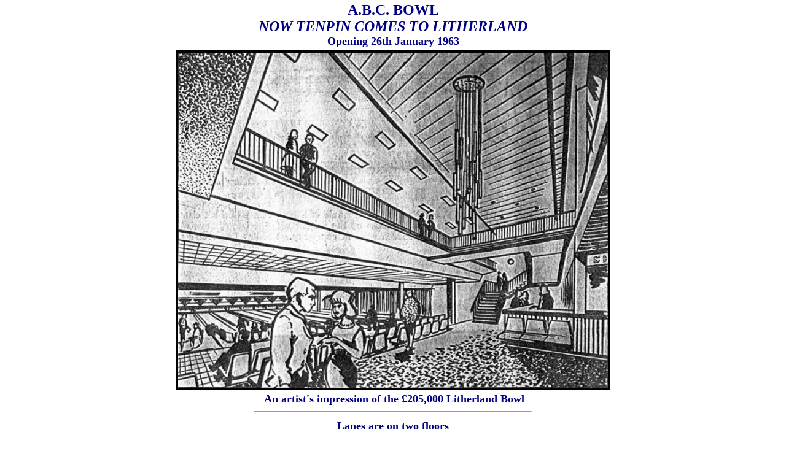

--- FILE ---
content_type: text/html
request_url: http://litherland-ford-pictorial.co.uk/Title_Albums/Clubs/pages/Opening-ABC-Bowl-Litherland%201963.htm
body_size: 2812
content:
<!DOCTYPE html PUBLIC "-//W3C//DTD XHTML 1.0 Transitional//EN" "http://www.w3.org/TR/xhtml1/DTD/xhtml1-transitional.dtd">
<html xmlns="http://www.w3.org/1999/xhtml">
<head>
<meta http-equiv="Content-Type" content="text/html; charset=iso-8859-1" />
<title>Opening ABC Bowl Litherland 1963 Litherland &amp; Ford Pictorial 2023</title>
<style type="text/css">
<!--
.style1 {font-size: 24px;
	font-weight: bold;}
.style2 {font-size: 18px}
.style3 {font-size: 18px;
	font-weight: bold;}
.style4 {font-size: 14px}
.style5 {font-size: 16px;
	font-weight: bold;}
.style9 {font-size: 12px; font-weight: bold;}
.style15 {font-size: 24px}
body,td,th {
	color: navy;
}
body {
	margin-top: 0px;
}
-->
</style>
</head>
<body bgcolor="#FFFFFF"> 
<div align="center"> 
  <table width="767" border="0" bgcolor="#FFFFFF"> 
    <tbody> 
      <tr> 
        <td><div class="style1" align="center">A.B.C. BOWL<em><br /> 
            <span class="style15">NOW TENPIN COMES TO LITHERLAND</span></em><br /> 
            <span class="style2">Opening 26th January 1963</span></div></td> 
      </tr> 
      <tr> 
        <td valign="middle" align="center"><div align="center"><img src="../images/abc_bowl_1963.jpg" width="708" height="554" /></div></td> 
      </tr> 
      <tr> 
        <th><div class="style2" align="center">&nbsp;An artist's impression of the £205,000 Litherland Bowl<br /> 
            <hr width="450" size="1" /> 
          </div></th> 
      </tr> 
      <tr> 
        <td><div class="style3" align="center">Lanes are on two floors </div></td> 
      </tr> 
      <tr> 
        <td><div align="center"> 
            <table width="500" cellspacing="4" cellpadding="4" border="0" bgcolor="#FFFFFF"> 
              <tbody> 
                <tr> 
                  <th><div align="justify"><span class="style4"><span class="style5">T</span>he surroundings of an A.B.C. bowling centre incorporate snack bars at which the public can have light refreshments and watch play at the same time, seating and lockers for personal belongings and bowling equipment, while many centres have licenced club rooms.<br /> 
&nbsp;&nbsp;&nbsp;The A.B.C. Bowl at Litherland has twenty-three bowling lanes distributed over two floors. Automatic pin-spotters sweep away the fallen pins and replace them, and automatically register the pins left standing after the first ball in each frame is rolled.<br /> 
&nbsp;&nbsp;&nbsp;The centre will be open daily at 10 a.m. from Sunday next. Patrons are allowed in free of charge and if they wish to play they pay on booking a lane.<br /> 
&nbsp;&nbsp;&nbsp;It is anticipated that within a few weeks of opening, league bowling will be form an important part of the new centre's activities.<br /> 
&nbsp;&nbsp;&nbsp;To encourage an even higher degree of skill and competitive spirit, A.B.C. are offering £500 to the first player to roll a sanctioned 300 score - a perfect game - in recognised league or torunament play. </span></div></th> 
                </tr> 
                <tr> 
                  <td><div class="style5" align="center">A game for everyone </div></td> 
                </tr> 
                <tr> 
                  <th><div align="justify">T<span class="style4">enpin bowling can be played not only by skilled enthusiasts, but by people in all age groups.<br /> 
&nbsp;&nbsp;&nbsp;At the Litherland centre, in addition to a snack bar, cloakrooms, offices and a control centre operating the eleven lanes are situated on the ground floor. A licensed clubroom for members of the centre's Tenpin Bowling Club overlooks the first floor's twelve lanes and control centre. The centre also has a store where bowling equipment and clothing can be bought. </span></div></th> 
                </tr> 
                <tr> 
                  <td><div align="center"><strong>Governing body </strong></div></td> 
                </tr> 
                <tr> 
                  <th><div class="style4" align="justify">Like all other sports, Tenpin Bowling has its governing body. Set up in 1961, the B.T.B.A. (British Tenpin Bowling Association), under the presidency of Lord Essenden, have 7000 members, which sets up area associations wherever tenpin bowling is played. The secretary of the Liverpool Area Association is Mr Frank Smith, who will be at the opening.<br /> 
&nbsp;&nbsp;&nbsp;Main contractor for the building was J. Gerrard and Sons., Ltd of Swinton, Manchester, and the architect was Mr C. J. Foster, of London.<br /> 
&nbsp;&nbsp;&nbsp;There are car parking facilities for fifty-four cars.</div></th> 
                </tr> 
              </tbody> 
            </table> 
            <table width="650" cellspacing="4" cellpadding="4" border="0" bgcolor="#FFFFFF"> 
              <tbody> 
                <tr> 
                  <td colspan="2"><div class="style1" align="center">LOCAL CIVIC HEAD TO OPEN CENTRE </div></td> 
                </tr> 
                <tr> 
                  <td width="300"><div align="center"><em><strong><span class="style2">How not to Bowl<br />
                    <img src="../images/norman_rossington.jpg" width="299" height="508" />                      <span class="style9">Norman Rossington, the Liverpool stage and television actor shows how not to bowl. he will be at the opening to-morrow</span><br /> 
                      </span></strong></em></div></td> 
                  <th width="350" valign="top" align="left"><div align="justify"><span class="style4"><strong> A.B.C's</strong> new £205,000 Tenpin Bowling Centre, built on the site of the Regal cinema, Litherland, is to be offically opened by the Chairman of Litherland Urban Council, Councillor R. F. Williams, tomorrow evening.<br /> 
&nbsp;&nbsp;&nbsp;Celebrities from film, stage and sport will be present, including Mario Fabrizi and Liverpool television star Norman Rossington. Among the sportsmen will be middleweight boxer Tony Smith, Alan Prescott of the Leigh Rugby Football Club, Billy Bingham of Everton, and Billy Liddell, the ex-Liverpool and Scotland international.<br /> 
&nbsp;&nbsp;&nbsp;Civic dignitaries present will include the Mayor of Bootle, Alderman Simon Mahon, M.P., the chairman of Kirkby Urban Council, Councillor J. Nugent, and the Chairman of Ormskirk Urban Council, Councillor A. P. Lea.</span><br /> 
                      <br /> 
                      <table width="200" cellpadding="0" border="0" align="center"> 
                        <tbody> 
                          <tr> 
                            <td><div align="center"><strong>Mario Fabrizi</strong><br /> 
                              </div></td> 
                          </tr> 
                        </tbody> 
                      </table> 
                      <div align="center"><img src="../images/mariofabrizi.jpg" width="173" height="212" /></div> 
                    </div></th> 
                </tr> 
                <tr> 
                  <td colspan="2" valign="top" align="center"><img src="../images/abc_bowl_litherland_advert_1963_sml.jpg" width="361" height="632" /></td> 
                </tr> 
              </tbody> 
            </table> 
          </div></td> 
      </tr> 
    </tbody> 
  </table> 
  <img src="../../../arrowup.jpg" width="32" height="32" /><br /> 
  <font size="1" face="Verdana, Arial, Helvetica, sans-serif">Litherland &amp; Ford Digital <font color="#0000FF">© </font>2002-2007 &#8212; Litherland &amp; Ford Pictorial &copy; 2020-2023</font></div>
<tr> 
    <th scope="row"><div align='center'><a href='https://www.websitecounterfree.com'><img src='https://www.websitecounterfree.com/c.php?d=9&id=21983&s=2' border='0' alt= ""/></a></div> 
 </th>  
</tr>
</body>
</html>
